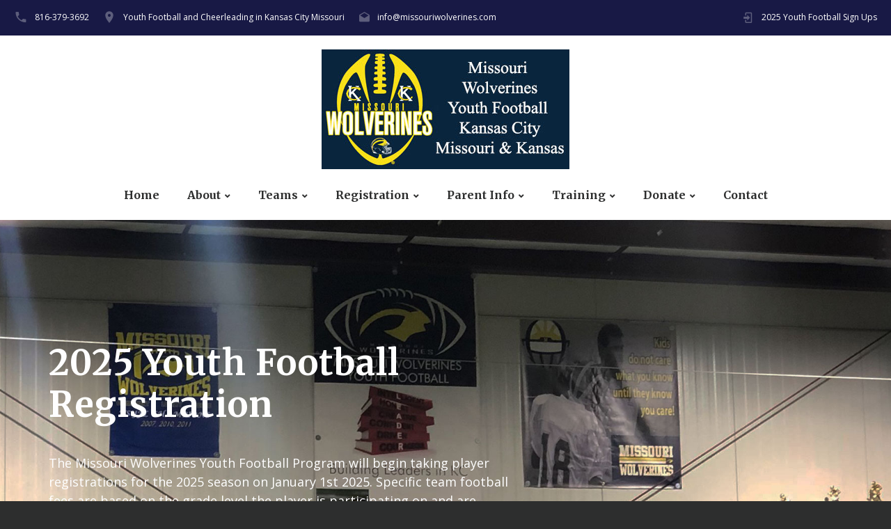

--- FILE ---
content_type: text/html
request_url: https://www.missouriwolverines.com/
body_size: 9364
content:
<!DOCTYPE html>
<!-- Website powered by Toose Technologies, LLC - www.toose.com -->
<!-- Copyright &copy; 2002-2025 Missouri Wolverines Youth Organizataion Inc. -->
<!-- https://www.missouriwolverines.com - Home -->

<HTML class="wide wow-animation scrollTo" lang="en-US">
<head>

<!-- Google tag (gtag.js) -->
<script async src="https://www.googletagmanager.com/gtag/js?id=G-CVP0YZWC9Q"></script>
<script>
  window.dataLayer = window.dataLayer || [];
  function gtag(){dataLayer.push(arguments);}
  gtag('js', new Date());

  gtag('config', 'G-CVP0YZWC9Q');
</script>

	<title>Kansas City Youth Football - Missouri Wolverines Youth Flag and Tackle Football Club in Kansas City Missouri</title>

	<meta name="description" content="Kansas City Youth Tackle and Flag Football for boys and girls ages 5 thru 14 in Kindergarten thru 8th Grades.  Missouri Wolverines in Kansas City Missouri.">
	<meta name="keywords" content="youth football, tackle football, flag football, wolverines, kansas city, missouri, missouriwolverines.com">	
	<meta name="privacy" content="https://www.missouriwolverines.com/privacy-policy/">			
	<meta http-equiv="Content-Type" content="text/html; charset=iso-8859-1">
	<meta name="distribution" content="GLOBAL">
	<META Name="msnbot" CONTENT="NOODP"> 
	<meta name="googlebot" content="index, follow">	
	<meta name="robots" content="ALL">
	<META NAME="copyright" CONTENT="2002-2025 Missouri Wolverines Youth Organization Inc. - All Rights Reserved">
	<META NAME="Author" CONTENT="Missouri Wolverines Youth Organization Inc.">
	<META NAME="Designer" CONTENT="Toose Technologies, LLC - www.toose.com">	

	<meta name="DC.title" content="Missouri Wolverines Youth Football Club" />
	<meta name="geo.region" content="US-MO" />
	<meta name="geo.placename" content="Kansas City" />
	<meta name="geo.position" content="39.121413;-94.547211" />
	<meta name="ICBM" content="39.121413, -94.547211" />

     <!-- FAVICON -->
     <link rel="shortcut icon" type="image/png" href="/favicon.png" />
     <link rel="shortcut icon" href="/favicon.ico" type="image/x-icon" />
     <link rel="icon" href="https://www.missouriwolverines.com/favicon.ico" type="image/x-icon"/>

    <!-- HOME SCREEN ICONS -->
	<link REL="apple-touch-icon-precomposed" HREF="/apple-touch-icon.png" />
	<link REL="apple-touch-icon" HREF="/apple-touch-icon.png" />
	<link rel="apple-touch-icon" sizes="57x57" href="/apple-icon-57x57.png">
	<link rel="apple-touch-icon" sizes="60x60" href="/apple-icon-60x60.png">
	<link rel="apple-touch-icon" sizes="72x72" href="/apple-icon-72x72.png">
	<link rel="apple-touch-icon" sizes="76x76" href="/apple-icon-76x76.png">
	<link rel="apple-touch-icon" sizes="114x114" href="/apple-icon-114x114.png">
	<link rel="apple-touch-icon" sizes="120x120" href="/apple-icon-120x120.png">
	<link rel="apple-touch-icon" sizes="144x144" href="/apple-icon-144x144.png">
	<link rel="apple-touch-icon" sizes="152x152" href="/apple-icon-152x152.png">
	<link rel="apple-touch-icon" sizes="180x180" href="/apple-icon-180x180.png">
	<link rel="icon" type="image/png" sizes="192x192"  href="/android-icon-192x192.png">
	<link rel="icon" type="image/png" sizes="32x32" href="/favicon-32x32.png">
	<link rel="icon" type="image/png" sizes="96x96" href="/favicon-96x96.png">
	<link rel="icon" type="image/png" sizes="16x16" href="/favicon-16x16.png">
	<link rel="manifest" href="/manifest.json">
	<meta name="msapplication-TileColor" content="#ffffff">
	<meta name="msapplication-TileImage" content="/ms-icon-144x144.png">
	<meta name="theme-color" content="#ffffff">    

    	<!-- Stylesheets-->
   	<link rel="stylesheet" type="text/css" href="/css/styleMoWolverines.css">
	<link rel="stylesheet" type="text/css" href="//fonts.googleapis.com/css?family=Open+Sans:400,300italic,300,400italic,600,700%7CMerriweather:400,300,300italic,400italic,700,700italic">
		<!--[if lt IE 10]>
    			<div style="background: #212121; padding: 10px 0; box-shadow: 3px 3px 5px 0 rgba(0,0,0,.3); clear: both; text-align:center; position: relative; z-index:1;"><a href="http://windows.microsoft.com/en-US/internet-explorer/"><img src="/images/ie8-panel/warning_bar_0000_us.jpg" border="0" height="42" width="820" alt="You are using an outdated browser. For a faster, safer browsing experience, upgrade for free today."></a></div>
    			<script src="/js/html5shiv.min.js"></script>
		<![endif]-->    	

     <!--mobile-->
     <meta name="format-detection" content="telephone=yes" />
     <meta name="viewport" content="height=device-height, width=device-width, initial-scale=1.0, maximum-scale=1.0" />   

<!-- Facebook Pixel Code -->
<script>
!function(f,b,e,v,n,t,s)
{if(f.fbq)return;n=f.fbq=function(){n.callMethod?
n.callMethod.apply(n,arguments):n.queue.push(arguments)};
if(!f._fbq)f._fbq=n;n.push=n;n.loaded=!0;n.version='2.0';
n.queue=[];t=b.createElement(e);t.async=!0;
t.src=v;s=b.getElementsByTagName(e)[0];
s.parentNode.insertBefore(t,s)}(window, document,'script',
'https://connect.facebook.net/en_US/fbevents.js');
fbq('init', '308046152989802');
fbq('track', 'PageView');
</script>
<noscript><img height="1" width="1" style="display:none"
src="https://www.facebook.com/tr?id=308046152989802&ev=PageView&noscript=1"
/></noscript>
<!-- End Facebook Pixel Code -->

</head>

<body>

	<!-- Page-->
    	<div class="page text-center">
     	
     	<!-- Page Header-->
      	<header class="page-head">
        		
        		<!-- RD Navbar Transparent-->
        		<div class="rd-navbar-wrap">
          		<nav class="rd-navbar rd-navbar-default" data-md-device-layout="rd-navbar-static" data-lg-device-layout="rd-navbar-static" data-xl-device-layout="rd-navbar-static" data-stick-up-offset="210" data-xl-stick-up-offset="85" data-lg-auto-height="true" data-md-layout="rd-navbar-static" data-lg-layout="rd-navbar-static" data-lg-stick-up="true">
					
					<div class="rd-navbar-inner">              		
	<!-- RD Navbar Panel-->
	<div class="rd-navbar-panel">

		<!-- RD Navbar Toggle-->
		<button class="rd-navbar-toggle" data-rd-navbar-toggle=".rd-navbar, .rd-navbar-nav-wrap"><span></span></button>
		<h4 class="panel-title veil-md">Missouri Wolverines</h4>

		<!-- RD Navbar Right Side Toggle-->
		<button class="rd-navbar-top-panel-toggle veil-md" data-rd-navbar-toggle=".rd-navbar-top-panel"><span></span></button>
		<div class="rd-navbar-top-panel">
			<div class="rd-navbar-top-panel-left-part">
				
				<ul class="list-unstyled">
					<li>
						<div class="unit unit-horizontal unit-middle unit-spacing-xs">
 							<div class="unit-left"><span class="icon mdi mdi-phone text-middle"></span></div>
 							<div class="unit-body"><a href="https://www.missouriwolverines.com/contact/">816-379-3692</a></div>
						</div>
					</li>
					<li>
						<div class="unit unit-horizontal unit-middle unit-spacing-xs">
 							<div class="unit-left"><span class="icon mdi mdi-map-marker text-middle"></span></div>
 							<div class="unit-body"><a href="https://www.missouriwolverines.com/contact/">Youth Football and Cheerleading in Kansas City Missouri</a></div>
						</div>
					</li>
					<li>
						<div class="unit unit-horizontal unit-middle unit-spacing-xs">
 							<div class="unit-left"><span class="icon mdi mdi-email-open text-middle"></span></div>
 							<div class="unit-body"><a href="https://www.missouriwolverines.com/contact/"><span class="__cf_email__" data-cfemail="6801060e072805011b1b071d1a011f07041e0d1a01060d1b460b0705">[email&#160;protected]</span></a></div>
						</div>
					</li>
				</ul>
			</div>
			<div class="rd-navbar-top-panel-right-part">
				<div class="rd-navbar-top-panel-left-part">
					<div class="unit unit-horizontal unit-middle unit-spacing-xs">
					<div class="unit-left"><span class="icon mdi mdi-login text-middle"></span></div>
					<div class="unit-body"><a href="https://www.missouriwolverines.com/kansas-city-youth-football/registration/">2025 Youth Football Sign Ups</a></div>
				</div>
			</div>
		</div>
	</div>
</div>
										
					<div class="rd-navbar-menu-wrap clearfix">
                		
                			<!--Navbar Brand-->
						<div class="rd-navbar-brand">
	<a class="reveal-inline-block" href="https://www.missouriwolverines.com">                    			
		<div class="unit unit-xs-middle unit-xl unit-xl-horizontal unit-spacing-xxs">
			<div class="unit-left"><img width='356' height='172' src='/images/logo-170x172.png' alt='Missouri Wolverines Youth Tackle and Flag Football in Kansas City Missouri'/></div>
			<div class="unit-body text-xl-left">
				<div class="rd-navbar-brand-title"></div>
				<div class="rd-navbar-brand-slogan"></div>
			</div>
		</div>
	</a>
</div>
						
						<div class="rd-navbar-nav-wrap">
	<div class="rd-navbar-mobile-scroll">
		<div class="rd-navbar-mobile-header-wrap">                      				
			<!--Navbar Brand Mobile--> 
			<div class="rd-navbar-mobile-brand"><a href="https://www.missouriwolverines.com/"><img width='200' height='97' src='/images/MissouriWolverines-Small.jpg' alt='Missouri Wolverines Youth Tackle and Flag Football Club in Kansas City Missouri'/></a></div>
		</div>
		
		<!-- RD Navbar Nav-->
		<ul class="rd-navbar-nav">
			<li><a href="https://www.missouriwolverines.com">Home</a></li>
			<li><a href="#">About</a>
				<ul class="rd-navbar-dropdown">
<li><a href="https://www.missouriwolverines.com/kansas-city-youth-football/">About Our Program</a></li>
<li><a href="https://www.missouriwolverines.com/testimonials/">Testimonials</a></li>
<li><a href="https://www.missouriwolverines.com/athletic-director/">Athletic Director</a></li>
<li><a href="https://www.missouriwolverines.com/tradition/">Tradition of Excellence</a></li>
<li><a href="https://www.missouriwolverines.com/alumni/">Alumni - High School</a> </li>
<li><a href="https://www.missouriwolverines.com/alumni/college-football/">Alumni - College Football</a> </li>
<li><a href="https://www.missouriwolverines.com/hall-of-fame/">Hall Of Fame</a> </li>
<li><a href="https://www.missouriwolverines.com/kansas-city-youth-football/coaches/">Becoming A Coach</a></li>
				</ul>
			</li> 
			<li><a href="#">Teams</a>
				<ul class="rd-navbar-dropdown">
<li><a href="https://www.missouriwolverines.com/kansas-city-youth-football/1st-grade/">Kindergarten Flag Football</a></li>
<li><a href="https://www.missouriwolverines.com/kansas-city-youth-football/1st-grade/">1st Grade Flag Football</a></li>
<li><a href="https://www.missouriwolverines.com/kansas-city-youth-football/flag-football/">2nd Grade Flag Football</a></li>
<li><a href="https://www.missouriwolverines.com/kansas-city-youth-football/3rd-grade/">2nd Grade Tackle Football</a></li>
<li><a href="https://www.missouriwolverines.com/kansas-city-youth-football/3rd-grade/">3rd Grade Tackle Football</a></li>
<li><a href="https://www.missouriwolverines.com/kansas-city-youth-football/4th-grade/">4th Grade Tackle Football</a></li>
<li><a href="https://www.missouriwolverines.com/kansas-city-youth-football/5th-grade/">5th Grade Tackle Football</a></li>
<li><a href="https://www.missouriwolverines.com/kansas-city-youth-football/6th-grade/">6th Grade Tackle  Football</a></li>
<li><a href="https://www.missouriwolverines.com/kansas-city-youth-football/7th-grade/">7th Grade Tackle Football</a></li>
<li><a href="https://www.missouriwolverines.com/kansas-city-youth-football/8th-grade/">8th Grade Tackle Football</a></li>
<li><a href="https://www.missouriwolverinescheer.com/" target='_blank'>Cheerleading</a></li>
				</ul>
			</li>
			<li><a href="#">Registration</a>
				<ul class="rd-navbar-dropdown">
<li><a href="https://www.missouriwolverines.com/kansas-city-youth-football/registration/">2025 FOOTBALL SIGNUPS</a></li>
<li><a href="https://www.missouriwolverines.com/football-registration/">Online Registration</a></li>
<li><a href="https://www.missouriwolverines.com/handouts/">Player Paperwork</a></li>
<li><a href="https://www.missouriwolverines.com/parent-waiver/">Parent Agreement</a></li>
<li><a href="https://www.missouriwolverines.com/refund-policy/">Refund Policy</a></li>
<li><a href="https://www.missouriwolverines.com/helmet-program/">Helmet Program</a></li>
<li><a href="https://www.missouriwolverines.com/concussion-awareness/">Concussion Awareness</a> </li>
<li><a href="https://www.missouriwolverines.com/helmet-safety-information/">Helmet Safety Information</a> </li>
				</ul>
			</li>
			<li><a href="#">Parent Info</a>
				<ul class="rd-navbar-dropdown">
<li><a href="https://www.missouriwolverines.com/home-field/">Practice Location/Home Field</a></li>
<li><a href="https://www.missouriwolverines.com/northland-youth-training-facility/">Indoor Facility</a></li>
<li><a href="https://www.missouriwolverines.com/booster-club/">Touchdown Club</a></li>
<li><a href="https://www.missouriwolverines.com/calendar/">Calendar/Schedule</a> </li>
<li><a href="https://www.missouriwolverines.com/merchandise/">Merchandise</a> </li>
<li><a href="https://www.missouriwolverines.com/copyright/">Copyright</a> </li>
<li><a href="https://www.missouriwolverines.com/field-directions/">Field Directions</a> </li>
				</ul>
			</li>
			<li><a href="#">Training</a>
				<ul class="rd-navbar-dropdown">
<li><a href="https://www.missouriwolverines.com/kansas-city-speed-and-agility/">Offseason Training</a></li>
<li><a href="https://www.missouriwolverines.com/kansas-city-speed-and-agility/">Speed & Agility Training</a></li>
<li><a href="https://www.missouriwolverines.com/kansas-city-speed-and-agility/">Football Training</a></li>
<li><a href="https://www.kcathlete.com" target="_blank">Kansas City Athlete Training</a></li>
<li><a href="https://www.kcfootballcamp.com/" target="_blank">KC Youth Football Camp</a> </li>
				</ul>
			</li> 
			<li><a href="#">Donate</a>
				<ul class="rd-navbar-dropdown">
<li><a href="https://www.missouriwolverines.com/donate/">Donate</a></li>
<li><a href="https://www.missouriwolverines.com/sponsors/">Our Sponsors</a></li>
<!--
<li><a href="https://www.missouriwolverines.com/golf-tournament/">Golf Tournament</a> </li>
<li><a href="https://www.missouriwolverines.com/booster-club/catch-a-thon/">Catch-A-Thon</a></li>
-->
				</ul>
			</li>  			   	
			<li><a href="https://www.missouriwolverines.com/contact/">Contact</a></li>                     
		</ul>                   
	</div>
</div>
					</div>
          		</nav>
        		</div>
      	</header>
						         			
	<!-- Page Content-->
     <main class="page-content">
		<section>
          	<!-- Swiper-->
          	<div class="swiper-container swiper-slider swiper-slider-3" data-height="100vh" data-loop="false" data-dragable="false" data-min-height="480px" data-slide-effect="true">   
          		<div class="swiper-wrapper">  	
              			<div class="swiper-slide" data-slide-bg="/images/Slider-351214437.jpg" style="background-position: 80% center;">
                			<div class="swiper-slide-caption header-transparent-slide-caption">
                  				<div class="container">
                    				<div class="range range-xs-center range-lg-left range-condensed">
                      					<div class="cell-md-7 text-md-left cell-xs-10">
                        						<div data-caption-animate="fadeInUp" data-caption-delay="100" data-caption-duration="1700">
                          						<h1 class="text-bold">2025 Youth Football Registration</h1>
                        						</div>
                        						<div class="offset-top-20 offset-xs-top-40 offset-xl-top-60" data-caption-animate="fadeInUp" data-caption-delay="150" data-caption-duration="1700">
                          						<h5 class="text-regular font-default">The Missouri Wolverines Youth Football Program will begin taking player registrations for the 2025 season on January 1st 2025. Specific team football fees are based on the grade level the player is participating on and are based on organizational costs including game fees, equipment costs, field rental fees, insurance and tournament entry fees.</h5>
                        						</div>
                        						<div class="offset-top-20 offset-xl-top-40" data-caption-animate="fadeInUp" data-caption-delay="400" data-caption-duration="1700">
                        							<a class="btn btn-madison btn-ellipse" href="https://www.missouriwolverines.com/kansas-city-youth-football/registration/">2025 Football Signups</a>
                          						<div class="inset-xs-left-30 reveal-lg-inline-block"><a class="btn btn-primary btn-ellipse veil reveal-lg-inline-block" href="https://www.missouriwolverines.com/kansas-city-youth-football/registration/">Learn More</a></div>
                        						</div>
                      					</div>
                    				</div>
                  				</div>
                			</div>                			
              			</div>           
            		</div>
            		<!-- Swiper Pagination-->
            		<div class="swiper-pagination"></div>            		
			</div>
        	</section>     

        	<!-- Special Announcement -->
		

        	<!-- Highlight Video -->
		
        
        	<!-- A Few Words About Our Company -->
		<!-- A Few Words About Our Company -->
<section class="section-70 section-md-114 bg-index-body">
<div class="shell">
<div class="range text-sm-left range-sm-justify">
<div class="cell-sm-7 view-animate fadeInRightSm delay-04">
<div class="img-wrap-2">
<img class="img-responsive reveal-inline-block" 
src="/images/FrontPage-01.jpg" width="620" height="450" 
alt="Kansas City Youth Flag and Tackle Youth Football since 1999, the Missouri Wolverines Youth Football Club has produced some of the best youth football players in the Kansas City Missouri Metro Area offering both Flag and Tackle Youth Football for Kindergarten thru 8th Grade Middle School">
<center><a href="https://www.missouriwolverines.com/offseason-otas/"><U><B>CLICK HERE FOR OFFSEASON OTAs INFORMATION</B></U></A></CENTER>
</div>
</div>
<div class="cell-sm-5 offset-top-50 offset-sm-top-0">
<h2 class="home-headings-custom text-bold view-animate 
fadeInLeftSm delay-06"><span class="first-word">About 
</span>Missouri Wolverines Youth Football</h2>
<div class="offset-top-35 offset-md-top-60 view-animate 
fadeInLeftSm delay-08">
<p>Missouri Wolverines Youth Football was established to 
develop youth athlete's skills both on and off the field to prepare 
them for high school, college and life. Athletes With Courage is 
our mindset with our players. We stress to our players there is 
more to being a football player than just their size. We strive to 
change the mindset and reputation that football players are not 
bullies. On the field, we expect the aggressive athlete, giving 
their best effort 100% of the time. However, off the field, we 
expect our players to lead by example, be good students, good 
to their families, and no bullying. We ask our players to have the 
courage to represent our organization with pride and be good 
citizens.</p>
<p>Since 1999, the Missouri Wolverines Youth Football Club in 
Kansas City Missouri has set the standard for preparing youth 
football players to have the fundamentals and work ethic to 
succeed playing high school football all while laying a 
foundation for those same athletes to achieve their dreams of 
one day playing college football. Over the past 26 years, the 
Missouri Wolverines Youth Football Club have sent over 420 
successful youth football players to local high schools 
throughout the Kansas City Metro Area. During this same time, 
over 100 former Missouri Wolverines Youth Football players have 
went to play football at the college level including 36 D1 players 
an amazing number for one youth football club.</p> 
</div>
<div class="offset-top-30 view-animate fadeInLeftSm delay-1">
<a class="btn btn-ellipse btn-icon btn-icon-right btn-default" 
href="https://www.missouriwolverines.com/kansas-city-youth-
football/"><span class="icon fa-arrow-right"></span>
<span>Learn More</span></a></div>
</div>
</div>
</div>
</section>
        	
        	<!--Our Services -->
		<!--Our Services -->
<section class="bg-madison section-70 section-md-114 text-center" style="background: url('/images/bg-pattern.jpg') center; background-size: cover;">
	<div class="shell">       	
  		<h2 class="text-bold text-white view-animate fadeInUpSmall delay-04">Missouri Wolverines Youth Football Club</h2>            		
  		<div class="range range-xs-center offset-top-60 text-sm-left">
     		<div class="cell-sm-6 cell-md-4 view-animate fadeInRightSm delay-1">
      			<article class="post-news bg-white"><a href="https://www.missouriwolverines.com/kansas-city-youth-football/flag-football/"><img class="img-responsive" src="/images/FrontPage-MW-Flag1.jpg" width="370" height="240" alt="Kansas City Youth Football for Kindergarten and 1st Grade Flag Players can join the Missouri Wolverines Youth Football Club in Kansas City Missouri"></a>
       				<div class="post-news-body-variant-1">
          				<div class="post-news-meta"></div>
          				<h6><a href="https://www.missouriwolverines.com/kansas-city-youth-football/flag-football/">Kindergarten and 1st Grade Flag</a></h6>
          				<div class="offset-top-9">
            					<p class="text-base"></p>
          				</div>
        				</div>
      			</article>
    			</div>
    			<div class="cell-sm-6 cell-md-4 view-animate fadeInUpSmall delay-08">
      			<article class="post-news bg-white"><a href="https://www.missouriwolverines.com/kansas-city-youth-football/flag-football/"><img class="img-responsive" src="/images/FrontPage-MW-Flag.jpg" width="370" height="240" alt="Kansas City Youth Football for 1st Grade and 2nd Grade Flag Players can join the Missouri Wolverines Youth Football Club in Kansas City Missouri"></a>
       				<div class="post-news-body-variant-1">
          				<div class="post-news-meta"></div>
          				<h6><a href="https://www.missouriwolverines.com/kansas-city-youth-football/flag-football/">1st & 2nd Grade Flag</a></h6>
          				<div class="offset-top-9">
            					<p class="text-base"></p>
          				</div>
        				</div>
      			</article>
    			</div>
    			<div class="cell-sm-6 cell-md-4 offset-top-30 offset-md-top-0 view-animate fadeInLeftSm delay-1">
      			<article class="post-news bg-white"><a href="https://www.missouriwolverines.com/kansas-city-youth-football/3rd-grade/"><img class="img-responsive" src="/images/FrontPage-MW-3rd.jpg" width="370" height="240" alt="Kansas City Youth Tackle Football for 2nd Grade Competitive Tackle Youth Football join the Missouri Wolverines Youth Football Club in Kansas City Missouri"></a>
       				<div class="post-news-body-variant-1">
          				<div class="post-news-meta"></div>
          				<h6><a href="https://www.missouriwolverines.com/kansas-city-youth-football/3rd-grade/">2nd Grade Tackle</a></h6>
          				<div class="offset-top-9">
            					<p class="text-base"></p>
          				</div>
        				</div>
      			</article>
    			</div>  
    			<div class="cell-sm-6 cell-md-4 view-animate fadeInRightSm delay-1">
      			<article class="post-news bg-white"><a href="https://www.missouriwolverines.com/kansas-city-youth-football/3rd-grade/"><img class="img-responsive" src="/images/FrontPage-MW-3rd.jpg" width="370" height="240" alt="Kansas City Youth Football for players in the 3rd Grade Competitive Tackle Youth Football can join the Missouri Wolverines Youth Football Club in Kansas City Missouri"></a>
       				<div class="post-news-body-variant-1">
          				<div class="post-news-meta"></div>
          				<h6><a href="https://www.missouriwolverines.com/kansas-city-youth-football/3rd-grade/">3rd Grade Tackle</a></h6>
          				<div class="offset-top-9">
            					<p class="text-base"></p>
          				</div>
        				</div>
      			</article>
    			</div>
    			<div class="cell-sm-6 cell-md-4 view-animate fadeInUpSmall delay-08">
      			<article class="post-news bg-white"><a href="https://www.missouriwolverines.com/kansas-city-youth-football/4th-grade/"><img class="img-responsive" src="/images/FrontPage-MW-4th.jpg" width="370" height="240" alt="Kansas City Youth Football for players in the 4th Grade Competitive Tackle Youth Football can join the Missouri Wolverines Youth Football Club in Kansas City Missouri"></a>
       				<div class="post-news-body-variant-1">
          				<div class="post-news-meta"></div>
          				<h6><a href="https://www.missouriwolverines.com/kansas-city-youth-football/4th-grade/">4th Grade Tackle</a></h6>
          				<div class="offset-top-9">
            					<p class="text-base"></p>
          				</div>
        				</div>
      			</article>
    			</div>
    			<div class="cell-sm-6 cell-md-4 offset-top-30 offset-md-top-0 view-animate fadeInLeftSm delay-1">
      			<article class="post-news bg-white"><a href="https://www.missouriwolverines.com/kansas-city-youth-football/5th-grade/"><img class="img-responsive" src="/images/FrontPage-MW-5th.jpg" width="370" height="240" alt="Kansas City Youth Football for players in the 5th Grade Competitive Tackle Youth Football can join the Missouri Wolverines Youth Football Club in Kansas City Missouri"></a>
       				<div class="post-news-body-variant-1">
          				<div class="post-news-meta"></div>
          				<h6><a href="https://www.missouriwolverines.com/kansas-city-youth-football/5th-grade/">5th Grade Tackle</a></h6>
          				<div class="offset-top-9">
            					<p class="text-base"></p>
          				</div>
        				</div>
      			</article>
    			</div>    
    			<div class="cell-sm-6 cell-md-4 view-animate fadeInRightSm delay-1">
      			<article class="post-news bg-white"><a href="https://www.missouriwolverines.com/kansas-city-youth-football/6th-grade/"><img class="img-responsive" src="/images/FrontPage-MW-6th.jpg" width="370" height="240" alt="Kansas City Youth Football for players in the 6th Grade Competitive Tackle Youth Football can join the Missouri Wolverines Youth Football Club in Kansas City Missouri"></a>
       				<div class="post-news-body-variant-1">
          				<div class="post-news-meta"></div>
          				<h6><a href="https://www.missouriwolverines.com/kansas-city-youth-football/6th-grade/">6th Grade Tackle Football</a></h6>
          				<div class="offset-top-9">
            					<p class="text-base"></p>
          				</div>
        				</div>
      			</article>
    			</div>
    			<div class="cell-sm-6 cell-md-4 view-animate fadeInUpSmall delay-08">
      			<article class="post-news bg-white"><a href="https://www.missouriwolverines.com/kansas-city-youth-football/7th-grade/"><img class="img-responsive" src="/images/FrontPage-MW-7thGrade.jpg" width="370" height="240" alt="Kansas City Middle School Competitive Youth Tackle Football for players in the 8th Grade can join the Missouri Wolverines Youth Football Club in Kansas City Missouri"></a>
       				<div class="post-news-body-variant-1">
          				<div class="post-news-meta"></div>
          				<h6><a href="https://www.missouriwolverines.com/kansas-city-youth-football/7th-grade/">7th Grade Tackle Football</a></h6>
          				<div class="offset-top-9">
            					<p class="text-base"></p>
          				</div>
        				</div>
      			</article>
    			</div>
    			<div class="cell-sm-6 cell-md-4 offset-top-30 offset-md-top-0 view-animate fadeInLeftSm delay-1">
      			<article class="post-news bg-white"><a href="https://www.missouriwolverines.com/kansas-city-youth-football/8th-grade/"><img class="img-responsive" src="/images/FrontPage-MW-MiddleSchool.jpg" width="370" height="240" alt="Kansas City Middle School Competitive Youth Tackle Football for players in the 8th Grade can join the Missouri Wolverines Youth Football Club in Kansas City Missouri"></a>
       				<div class="post-news-body-variant-1">
          				<div class="post-news-meta"></div>
          				<h6><a href="https://www.missouriwolverines.com/kansas-city-youth-football/8th-grade/">8th Grade Tackle Football</a></h6>
          				<div class="offset-top-9">
            					<p class="text-base"></p>
          				</div>
        				</div>
      			</article>
    			</div>     						  			  			             				
  		</div>            		
	</div>
</section>
        
        	<!-- Why Choose Us-->
		<!-- Why Choose Us-->
<section class="text-center bg-index-body">
	<div class="shell">
		<div class="range range-xs-center range-sm-left offset-top-0">
			<div class="cell-xs-10 cell-sm-7 section-image-aside section-image-aside-right">
				<div class="section-image-aside-img veil reveal-sm-block view-animate zoomInSmall delay-04" style="background-image: url(/images/FrontPage-02.jpg);"></div>
                	<div class="section-image-aside-body section-70 section-md-114 inset-md-right-70 inset-lg-right-110">
                  		<h2 class="home-headings-custom text-bold view-animate fadeInLeftSm delay-04"><span class="first-word">Why </span>Choose The Missouri Wolverines</h2>
                  		<div class="offset-top-35 offset-md-top-60 view-animate fadeInLeftSm delay-06">
						<p>The Missouri Wolverines Youth Football Club's measure of success has not been by the number of trophies we have won but the success of the players we have developed over the past 26 years. And to be clear, we our blessed to have our own indoor facility with over a hundred trophies to show our enormous success from playing teams locally, regionally, and nationally over the past 26 years but our most important victory has been laying a positive foundation in our youth athletes so they will have the Commitment + Loyalty + Desire to be the very best which we hope will allow them to not only compete and be successful on the high school level but will allow them the foundation to continue their dream onto the college level.</p>
						<p>Since 1999, the Missouri Wolverines Youth Football Club in Kansas City Missouri has set the standard for <a href="https://www.missouriwolverines.com/alumni/">preparing youth football players to have the fundamentals and work ethic to succeed playing high school football</a> all while laying a foundation for those same <a href="https://www.missouriwolverines.com/alumni/college-football/">athletes to achieve their dreams of one day playing college football</a>.   Over the past 26 years, the Missouri Wolverines Youth Football Club have sent <a href="https://www.missouriwolverines.com/alumni/">over 420 successful youth football players to local high schools throughout the Kansas City Metro Area</a>. During this same time, <a href="https://www.missouriwolverines.com/alumni/college-football/">over 100 former Missouri Wolverines Youth Football players have went to play at the college level including 36 D1 players an amazing number for one youth football club.</a>.</p>
						<p>
						<b>ATHLETES WITH COURAGE</b><br>
						Missouri Wolverines Youth Football was established to develop young athlete's skills both on and off the field to prepare them for high school, college, and life. Athletes With Courage is our mindset with our players. We stress to our players there is more to being a football player than just their size. We strive to change the mindset and reputation that football players are not bullies. On the field, we expect an aggressive athlete, giving their best effort 100% of the time. However, off the field, we expect our players to lead by example, be good students, good to their families, and no bullying. We ask our players to have the courage to represent our organization with pride and be good citizens.						
						</p>
                		</div>
                  		<div class="text-center text-xs-left">
                    			<div class="range range-xs-center range-md-left offset-top-65 counters">
                      				<div class="cell-xs-6 view-animate fadeInLeftSm delay-08">                   
                        					<div class="unit unit-xs-horizontal unit-responsive-md counter-type-2">
                          					<div class="unit-left"><span class="icon icon-md text-madison mdi mdi-trophy-award"></span></div>
                          					<div class="unit-body">
                            						<div class="h3 text-bold text-primary"><span class="counter" data-speed="1300" data-from="0" data-to="26"></span><span></span></div>
                            						<div class="offset-top-3">
                              						<h6 class="text-black font-accent text-bold">Years of Proven Success</h6>
                            						</div>
                          					</div>
                        					</div>
                      				</div>
                      				<div class="cell-xs-6 offset-top-65 offset-xs-top-0 view-animate fadeInLeftSm delay-04">
                       					<div class="unit unit-xs-horizontal unit-responsive-md counter-type-2">
                          					<div class="unit-left"><span class="icon icon-md text-madison mdi mdi-trophy-award"></span></div>
                          					<div class="unit-body">
                            						<div class="h3 text-bold text-primary"><span class="counter" data-speed="1250" data-from="0" data-to="36"></span><span>+</span></div>
                            						<div class="offset-top-3">
                              						<h6 class="text-black font-accent text-bold">D1 College Athletes</h6>
                            						</div>
                          					</div>
                        					</div>
                      				</div>
                     			 	<div class="cell-xs-6 offset-top-65 view-animate fadeInLeftSm delay-1">
                       					<div class="unit unit-xs-horizontal unit-responsive-md counter-type-2">
                          					<div class="unit-left"><span class="icon icon-md text-madison mdi mdi-trophy-award"></span></div>
                          					<div class="unit-body">
                            						<div class="h3 text-bold text-primary offset-top-5"><span class="counter" data-step="500" data-from="0" data-to="4.9"></span><span>*</span></div>
                            						<div class="offset-top-3">
                              						<h6 class="text-black font-accent text-bold">Google Review Rating</h6>
                            						</div>
                          					</div>
                        					</div>
                      				</div>
                      				<div class="cell-xs-6 offset-top-65 view-animate fadeInLeftSm delay-06">			
                        					<div class="unit unit-xs-horizontal unit-responsive-md counter-type-2">
                          					<div class="unit-left"><span class="icon icon-md text-madison mdi mdi-trophy-award"></span></div>
                          					<div class="unit-body">
											<div class="h3 text-bold text-primary offset-top-5"><span class="counter" data-step="1500" data-from="0" data-to="420"></span><span>+</span></div>
                            						<div class="offset-top-3">
                              						<h6 class="text-black font-accent text-bold">Number of high school football players</h6>
                            						</div>
                          					</div>
                        					</div>
                      				</div>
                    			</div>
                  		</div>
               	</div>
          	</div>
     	</div>
	</div>
</section>

		<br>
		
		<br>
		<section class="section-70 section-md-114">
	<div class="shell">
		<div class="range">
			<div class="cell-sm-4 cell-sm-push-2 text-sm-left">
				<div class="inset-sm-left-30">
					<a href="https://www.kcathlete.com" target="_blank">
						<img src="/images/KCAthleteTraining.png" alt="Kansas City Athlete Training offering athletic sports performance training via speed and agility and weightlifting group classes and football specific training via our KCAT Football Academy in Kansas City Missouri" border="0">
					</a>
                	</div>
              	</div>
              	<div class="cell-sm-8 cell-sm-push-1 offset-top-50 offset-sm-top-0 text-sm-left">
               	<h2 class="text-bold">Kansas City Athlete Training</h2>
                	<hr class="divider bg-madison hr-sm-left-0">
                	<div class="offset-top-30 offset-sm-top-60">
					<p>        
						<a href="https://www.kcathlete.com" target="_blank"><b>Off-Season Football Training</b></a><br>
						At Kansas City Athlete Training located in Kansas City Missouri, experienced as well as beginner youth football players can work on improving during the offseason by attending one or several Football Specific Training Classes part of our Football Academy to improve their techniques as well as get in shape by attending Speed and Agility Sports Performance Training including Middle School Weightlifting. The Missouri Wolverines Youth Football Program highly recommends all current, new and/or interested football players looking to join the Missouri Wolverines Youth Football Program to attend classes leading up to the fall season. Kansas City Athlete Training has provided training for all sports via speed and agility classes and weightlifting classes plus football training for every position on the field including 1-on-1 personal training since 2005.
						<br>						
					</p>
				
               	</div>
                			
              	</div>
		</div>
	</div>
</section>
		<br>
		<section class="section-70 section-md-114">
	<div class="shell">
		<div class="range">
			<div class="cell-sm-4 cell-sm-push-2 text-sm-left">
				<div class="inset-sm-left-30">
					<a href="https://www.missouriwolverinescheer.com" target="_blank">
						<img src="/images/MissouriWolverinesCheer.jpg" alt="Kansas City Youth Cheerleading for the Missouri Wolverines in Kansas City Missouri" border="0">
					</a>
                	</div>
              	</div>
              	<div class="cell-sm-8 cell-sm-push-1 offset-top-50 offset-sm-top-0 text-sm-left">
               	<h2 class="text-bold">Missouri Wolverines Youth Cheerleading</h2>
                	<hr class="divider bg-madison hr-sm-left-0">
                	<div class="offset-top-30 offset-sm-top-60">
					<p>        
						<a href="https://www.missouriwolverinescheer.com" target="_blank"><b>2025 Missouri Wolverines Youth Cheerleading</b></a><br>
<p>Missouri Wolverines Cheer program provides a positive learning environment, which encourages self-motivation, hard work, respect and teamwork. We strive to create confident athletes both on and off the sidelines by giving the cheerleaders the opportunity to learn and practice persistence, responsibility and dedication. Our main objective is to establish cheerleading technique and skills at an age-appropriate level, create community, and build confidence in every one of our athletes.</p>
						REGISTRATION: <a href="https://www.missouriwolverinescheer.com/" target="_blank">Visit online at www.missouriwolverinescheer.com</a><br>
						
						<br>						
					</p>
				
               	</div>
                			
              	</div>
		</div>
	</div>
</section>
		<br>
		
	</main>

	<!-- Page Footer-->
		<!-- Corporate footer-->
     	<footer class="page-footer">
        		<div class="shell-wide">
          		<div class="hr bg-gray-light"></div>
        		</div>
        		<div class="shell section-60">
          		<div class="range range-lg-justify range-xs-center">
					<a class="reveal-inline-block" href="https://www.missouriwolverines.com">
	<img width='250' height='121' src='/images/MissouriWolverines-FooterLogo.jpg' alt='Missouri Wolverines Youth Tackle and Flag Football in Kansas City Missouri'/>
	<div>
		<h6 class="barnd-name text-bold offset-top-25">Missouri Wolverines</h6>
	</div>
	<div>
		<p class="brand-slogan text-gray text-italic font-accent">Youth Football Club</p>
<p class="brand-slogan text-gray text-italic font-accent">Kansas City, Missouri</p>
	</div>
</a>
					
					
            			<div class="cell-xs-10 cell-md-5 cell-lg-4 text-lg-left offset-top-50 offset-md-top-0">
						<h6 class="text-bold">Contact us</h6>
<div class="text-subline"></div>
<div class="offset-top-30">
	<ul class="list-unstyled contact-info list">
		<li>
			<div class="unit unit-horizontal unit-middle unit-spacing-xs">
				<div class="unit-left"><span class="icon mdi mdi-phone text-middle icon-xs text-madison"></span></div>
				<div class="unit-body"><a class="text-dark" href="https://www.missouriwolverines.com/contact/">816-379-3692</a></div>
			</div>
		</li>
		<li class="offset-top-15">
			<div class="unit unit-horizontal unit-middle unit-spacing-xs">
				<div class="unit-left"><span class="icon mdi mdi-map-marker text-middle icon-xs text-madison"></span></div>
				<div class="unit-body text-left"><a class="text-dark" href="https://www.missouriwolverines.com/contact/">735 North Chestnut Ave. Kansas City, Missouri 64120 USA</a></div>
			</div>
		</li>
		<li class="offset-top-15">
			<div class="unit unit-horizontal unit-middle unit-spacing-xs">
				<div class="unit-left"><span class="icon mdi mdi-email-open text-middle icon-xs text-madison"></span></div>
				<div class="unit-body"><a href="https://www.missouriwolverines.com/contact/"><span class="__cf_email__" data-cfemail="3a53545c557a57534949554f48534d55564c5f4853545f4914595557">[email&#160;protected]</span></a></div>
			</div>
		</li>
	</ul>
</div>
<div class="offset-top-15 text-left">
	<ul class="list-inline list-inline-xs list-inline-madison">
		<li><a class="icon icon-xxs fa-facebook icon-circle icon-gray-light-filled" target="_blank" href="https://www.facebook.com/missouriwolverines/"></a></li>
		<li><a class="icon icon-xxs fa-instagram icon-circle icon-gray-light-filled" target="_blank" href="https://www.instagram.com/missouriwolverines/"></a></li>
		<li><a class="icon icon-xxs fa-twitter icon-circle icon-gray-light-filled" target="_blank" href="https://twitter.com/MoWolverines"></a></li>		
		<li><a class="icon icon-xxs fa-youtube icon-circle icon-gray-light-filled" target="_blank" href="https://www.youtube.com/user/MissouriWolverines1?feature=watch"></a></li>
		<li><a class="icon icon-xxs fa-google icon-circle icon-gray-light-filled" href="https://www.missouriwolverines.com/contact/"></a></li>			
	</ul>
</div>
            			</div>
            			
            			<div class="cell-xs-10 cell-md-8 cell-lg-4 text-lg-left offset-top-50 offset-lg-top-0">
						<h6 class="text-bold">Important Links</h6>
<div class="text-subline"></div>
<div class="offset-top-30 text-left">
	<p><a href="https://www.missouriwolverines.com/kansas-city-youth-football/1st-grade/">K & 1st Grade Flag Football</a></p>
	<p><a href="https://www.missouriwolverines.com/kansas-city-youth-football/flag-football/">2nd Grade Flag Football</a></p>
	<p><a href="https://www.missouriwolverines.com/kansas-city-youth-football/3rd-grade/">2nd/3rd Grade Tackle Football</a></p>
	<p><a href="https://www.missouriwolverines.com/kansas-city-youth-football/4th-grade/">4th Grade Tackle Football</a></p>
	<p><a href="https://www.missouriwolverines.com/kansas-city-youth-football/5th-grade/">5th Grade Tackle Football</a></p>
	<p><a href="https://www.missouriwolverines.com/kansas-city-youth-football/6th-grade/">6th Grade Tackle Football</a></p>
	<p><a href="https://www.missouriwolverines.com/kansas-city-youth-football/7th-grade/">7th Grade Tackle Football</a></p>
	<p><a href="https://www.missouriwolverines.com/kansas-city-youth-football/8th-grade/">8th Grade Tackle Football</a></p>
</div>
            			</div>
          		</div>
			</div>
        		<div class="bg-madison context-dark">
          		<div class="shell text-md-left section-5">
            			<p>
            				&copy; <span id="copyright-year"></span> Missouri Wolverines Youth Organization Inc. <a href="https://www.missouriwolverines.com/copyright/">All Rights Reserved</a> <a href="https://www.missouriwolverines.com/terms-and-conditions/">Terms of Use</a> and <a href="https://www.missouriwolverines.com/privacy-policy/">Privacy Policy</a><br>
            				Website powered by <a href='https://www.toose.com' target='_blank'>Toose Technologies - www.toose.com</a><br>
            			</p>
          		</div>
        		</div>
		</footer>
	</div>
</div><!-- end siteWrap -->

	<!-- Java script-->
    		<script data-cfasync="false" src="/cdn-cgi/scripts/5c5dd728/cloudflare-static/email-decode.min.js"></script><script src="/js/core.min.js"></script>
   	 	<script src="/js/script.js"></script>

<script defer src="https://static.cloudflareinsights.com/beacon.min.js/vcd15cbe7772f49c399c6a5babf22c1241717689176015" integrity="sha512-ZpsOmlRQV6y907TI0dKBHq9Md29nnaEIPlkf84rnaERnq6zvWvPUqr2ft8M1aS28oN72PdrCzSjY4U6VaAw1EQ==" data-cf-beacon='{"version":"2024.11.0","token":"44fc3af5150545e68f6a9d9346f74b16","r":1,"server_timing":{"name":{"cfCacheStatus":true,"cfEdge":true,"cfExtPri":true,"cfL4":true,"cfOrigin":true,"cfSpeedBrain":true},"location_startswith":null}}' crossorigin="anonymous"></script>
</body>
</html>

